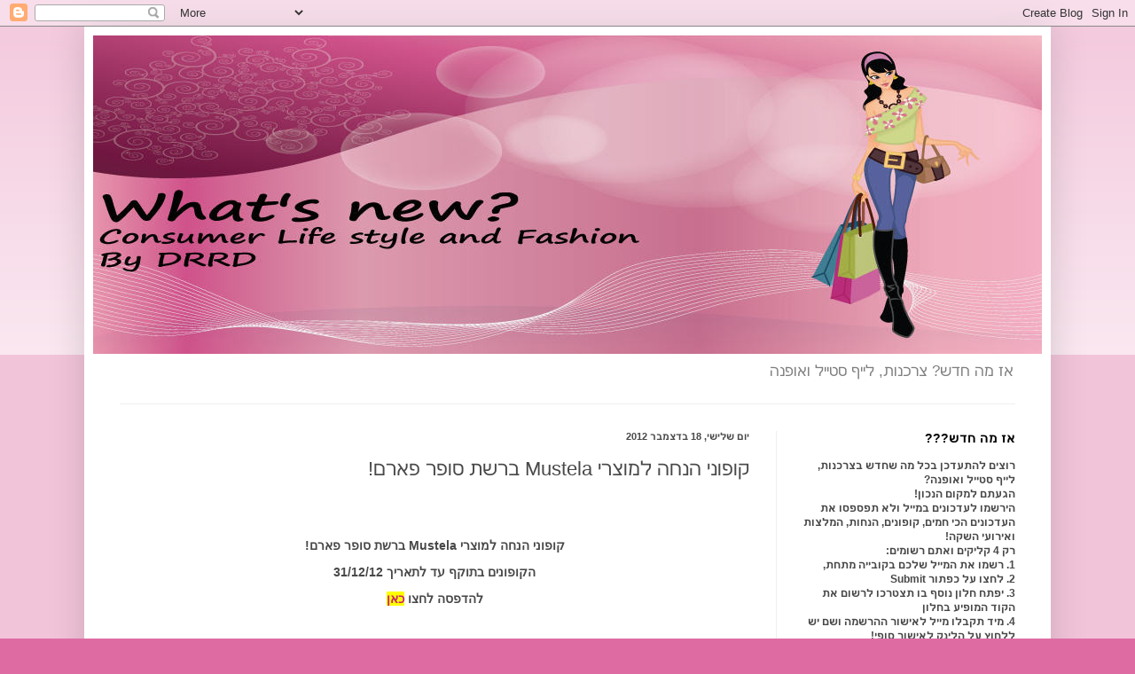

--- FILE ---
content_type: text/html; charset=UTF-8
request_url: https://1drrd.blogspot.com/2012/12/mustela.html
body_size: 11786
content:
<!DOCTYPE html>
<html class='v2' dir='rtl' lang='he'>
<head>
<link href='https://www.blogger.com/static/v1/widgets/2370241452-css_bundle_v2_rtl.css' rel='stylesheet' type='text/css'/>
<meta content='width=1100' name='viewport'/>
<meta content='text/html; charset=UTF-8' http-equiv='Content-Type'/>
<meta content='blogger' name='generator'/>
<link href='https://1drrd.blogspot.com/favicon.ico' rel='icon' type='image/x-icon'/>
<link href='http://1drrd.blogspot.com/2012/12/mustela.html' rel='canonical'/>
<link rel="alternate" type="application/atom+xml" title="What&#39;s New - בלוג צרכנות ולייף סטייל - Atom" href="https://1drrd.blogspot.com/feeds/posts/default" />
<link rel="alternate" type="application/rss+xml" title="What&#39;s New - בלוג צרכנות ולייף סטייל - RSS" href="https://1drrd.blogspot.com/feeds/posts/default?alt=rss" />
<link rel="service.post" type="application/atom+xml" title="What&#39;s New - בלוג צרכנות ולייף סטייל - Atom" href="https://www.blogger.com/feeds/120270773792737451/posts/default" />

<link rel="alternate" type="application/atom+xml" title="What&#39;s New - בלוג צרכנות ולייף סטייל - Atom" href="https://1drrd.blogspot.com/feeds/7087534463355280043/comments/default" />
<!--Can't find substitution for tag [blog.ieCssRetrofitLinks]-->
<meta content='http://1drrd.blogspot.com/2012/12/mustela.html' property='og:url'/>
<meta content='קופוני הנחה למוצרי Mustela ברשת סופר פארם!' property='og:title'/>
<meta content='    קופוני הנחה למוצרי Mustela ברשת סופר פארם!   הקופונים בתוקף עד לתאריך 31/12/12   להדפסה לחצו  כאן     ' property='og:description'/>
<title>What's New - בלוג צרכנות ולייף סטייל: קופוני הנחה למוצרי Mustela ברשת סופר פארם!</title>
<style id='page-skin-1' type='text/css'><!--
/*
-----------------------------------------------
Blogger Template Style
Name:     Simple
Designer: Blogger
URL:      www.blogger.com
----------------------------------------------- */
/* Content
----------------------------------------------- */
body {
font: normal normal 12px Arial, Tahoma, Helvetica, FreeSans, sans-serif;
color: #484848;
background: #de6ca3 none repeat scroll top left;
padding: 0 40px 40px 40px;
}
html body .region-inner {
min-width: 0;
max-width: 100%;
width: auto;
}
h2 {
font-size: 22px;
}
a:link {
text-decoration:none;
color: #c9246b;
}
a:visited {
text-decoration:none;
color: #8d8d8d;
}
a:hover {
text-decoration:underline;
color: #ff3c80;
}
.body-fauxcolumn-outer .fauxcolumn-inner {
background: transparent url(https://resources.blogblog.com/blogblog/data/1kt/simple/body_gradient_tile_light.png) repeat scroll top left;
_background-image: none;
}
.body-fauxcolumn-outer .cap-top {
position: absolute;
z-index: 1;
height: 400px;
width: 100%;
}
.body-fauxcolumn-outer .cap-top .cap-left {
width: 100%;
background: transparent url(https://resources.blogblog.com/blogblog/data/1kt/simple/gradients_light.png) repeat-x scroll top left;
_background-image: none;
}
.content-outer {
-moz-box-shadow: 0 0 40px rgba(0, 0, 0, .15);
-webkit-box-shadow: 0 0 5px rgba(0, 0, 0, .15);
-goog-ms-box-shadow: 0 0 10px #333333;
box-shadow: 0 0 40px rgba(0, 0, 0, .15);
margin-bottom: 1px;
}
.content-inner {
padding: 10px 10px;
}
.content-inner {
background-color: #ffffff;
}
/* Header
----------------------------------------------- */
.header-outer {
background: transparent none repeat-x scroll 0 -400px;
_background-image: none;
}
.Header h1 {
font: normal normal 60px Arial, Tahoma, Helvetica, FreeSans, sans-serif;
color: #c63680;
text-shadow: -1px -1px 1px rgba(0, 0, 0, .2);
}
.Header h1 a {
color: #c63680;
}
.Header .description {
font-size: 140%;
color: #7e7e7e;
}
.header-inner .Header .titlewrapper {
padding: 22px 30px;
}
.header-inner .Header .descriptionwrapper {
padding: 0 30px;
}
/* Tabs
----------------------------------------------- */
.tabs-inner .section:first-child {
border-top: 1px solid #efefef;
}
.tabs-inner .section:first-child ul {
margin-top: -1px;
border-top: 1px solid #efefef;
border-left: 0 solid #efefef;
border-right: 0 solid #efefef;
}
.tabs-inner .widget ul {
background: #f6f6f6 url(https://resources.blogblog.com/blogblog/data/1kt/simple/gradients_light.png) repeat-x scroll 0 -800px;
_background-image: none;
border-bottom: 1px solid #efefef;
margin-top: 0;
margin-left: -30px;
margin-right: -30px;
}
.tabs-inner .widget li a {
display: inline-block;
padding: .6em 1em;
font: normal normal 14px Arial, Tahoma, Helvetica, FreeSans, sans-serif;
color: #9d9d9d;
border-right: 1px solid #ffffff;
border-left: 1px solid #efefef;
}
.tabs-inner .widget li:first-child a {
border-right: none;
}
.tabs-inner .widget li.selected a, .tabs-inner .widget li a:hover {
color: #000000;
background-color: #efefef;
text-decoration: none;
}
/* Columns
----------------------------------------------- */
.main-outer {
border-top: 0 solid #efefef;
}
.fauxcolumn-left-outer .fauxcolumn-inner {
border-right: 1px solid #efefef;
}
.fauxcolumn-right-outer .fauxcolumn-inner {
border-left: 1px solid #efefef;
}
/* Headings
----------------------------------------------- */
div.widget > h2,
div.widget h2.title {
margin: 0 0 1em 0;
font: normal bold 14px Arial, Tahoma, Helvetica, FreeSans, sans-serif;
color: #000000;
}
/* Widgets
----------------------------------------------- */
.widget .zippy {
color: #9d9d9d;
text-shadow: 2px 2px 1px rgba(0, 0, 0, .1);
}
.widget .popular-posts ul {
list-style: none;
}
/* Posts
----------------------------------------------- */
h2.date-header {
font: normal bold 11px Arial, Tahoma, Helvetica, FreeSans, sans-serif;
}
.date-header span {
background-color: transparent;
color: #484848;
padding: inherit;
letter-spacing: inherit;
margin: inherit;
}
.main-inner {
padding-top: 30px;
padding-bottom: 30px;
}
.main-inner .column-center-inner {
padding: 0 15px;
}
.main-inner .column-center-inner .section {
margin: 0 15px;
}
.post {
margin: 0 0 25px 0;
}
h3.post-title, .comments h4 {
font: normal normal 22px Arial, Tahoma, Helvetica, FreeSans, sans-serif;
margin: .75em 0 0;
}
.post-body {
font-size: 110%;
line-height: 1.4;
position: relative;
}
.post-body img, .post-body .tr-caption-container, .Profile img, .Image img,
.BlogList .item-thumbnail img {
padding: 2px;
background: #ffffff;
border: 1px solid #efefef;
-moz-box-shadow: 1px 1px 5px rgba(0, 0, 0, .1);
-webkit-box-shadow: 1px 1px 5px rgba(0, 0, 0, .1);
box-shadow: 1px 1px 5px rgba(0, 0, 0, .1);
}
.post-body img, .post-body .tr-caption-container {
padding: 5px;
}
.post-body .tr-caption-container {
color: #484848;
}
.post-body .tr-caption-container img {
padding: 0;
background: transparent;
border: none;
-moz-box-shadow: 0 0 0 rgba(0, 0, 0, .1);
-webkit-box-shadow: 0 0 0 rgba(0, 0, 0, .1);
box-shadow: 0 0 0 rgba(0, 0, 0, .1);
}
.post-header {
margin: 0 0 1.5em;
line-height: 1.6;
font-size: 90%;
}
.post-footer {
margin: 20px -2px 0;
padding: 5px 10px;
color: #6f6f6f;
background-color: #fafafa;
border-bottom: 1px solid #efefef;
line-height: 1.6;
font-size: 90%;
}
#comments .comment-author {
padding-top: 1.5em;
border-top: 1px solid #efefef;
background-position: 0 1.5em;
}
#comments .comment-author:first-child {
padding-top: 0;
border-top: none;
}
.avatar-image-container {
margin: .2em 0 0;
}
#comments .avatar-image-container img {
border: 1px solid #efefef;
}
/* Comments
----------------------------------------------- */
.comments .comments-content .icon.blog-author {
background-repeat: no-repeat;
background-image: url([data-uri]);
}
.comments .comments-content .loadmore a {
border-top: 1px solid #9d9d9d;
border-bottom: 1px solid #9d9d9d;
}
.comments .comment-thread.inline-thread {
background-color: #fafafa;
}
.comments .continue {
border-top: 2px solid #9d9d9d;
}
/* Accents
---------------------------------------------- */
.section-columns td.columns-cell {
border-right: 1px solid #efefef;
}
.blog-pager {
background: transparent none no-repeat scroll top center;
}
.blog-pager-older-link, .home-link,
.blog-pager-newer-link {
background-color: #ffffff;
padding: 5px;
}
.footer-outer {
border-top: 0 dashed #bbbbbb;
}
/* Mobile
----------------------------------------------- */
body.mobile  {
background-size: auto;
}
.mobile .body-fauxcolumn-outer {
background: transparent none repeat scroll top left;
}
.mobile .body-fauxcolumn-outer .cap-top {
background-size: 100% auto;
}
.mobile .content-outer {
-webkit-box-shadow: 0 0 3px rgba(0, 0, 0, .15);
box-shadow: 0 0 3px rgba(0, 0, 0, .15);
}
.mobile .tabs-inner .widget ul {
margin-left: 0;
margin-right: 0;
}
.mobile .post {
margin: 0;
}
.mobile .main-inner .column-center-inner .section {
margin: 0;
}
.mobile .date-header span {
padding: 0.1em 10px;
margin: 0 -10px;
}
.mobile h3.post-title {
margin: 0;
}
.mobile .blog-pager {
background: transparent none no-repeat scroll top center;
}
.mobile .footer-outer {
border-top: none;
}
.mobile .main-inner, .mobile .footer-inner {
background-color: #ffffff;
}
.mobile-index-contents {
color: #484848;
}
.mobile-link-button {
background-color: #c9246b;
}
.mobile-link-button a:link, .mobile-link-button a:visited {
color: #ffffff;
}
.mobile .tabs-inner .section:first-child {
border-top: none;
}
.mobile .tabs-inner .PageList .widget-content {
background-color: #efefef;
color: #000000;
border-top: 1px solid #efefef;
border-bottom: 1px solid #efefef;
}
.mobile .tabs-inner .PageList .widget-content .pagelist-arrow {
border-right: 1px solid #efefef;
}

--></style>
<style id='template-skin-1' type='text/css'><!--
body {
min-width: 1090px;
}
.content-outer, .content-fauxcolumn-outer, .region-inner {
min-width: 1090px;
max-width: 1090px;
_width: 1090px;
}
.main-inner .columns {
padding-left: 0px;
padding-right: 300px;
}
.main-inner .fauxcolumn-center-outer {
left: 0px;
right: 300px;
/* IE6 does not respect left and right together */
_width: expression(this.parentNode.offsetWidth -
parseInt("0px") -
parseInt("300px") + 'px');
}
.main-inner .fauxcolumn-left-outer {
width: 0px;
}
.main-inner .fauxcolumn-right-outer {
width: 300px;
}
.main-inner .column-left-outer {
width: 0px;
right: 100%;
margin-left: -0px;
}
.main-inner .column-right-outer {
width: 300px;
margin-right: -300px;
}
#layout {
min-width: 0;
}
#layout .content-outer {
min-width: 0;
width: 800px;
}
#layout .region-inner {
min-width: 0;
width: auto;
}
body#layout div.add_widget {
padding: 8px;
}
body#layout div.add_widget a {
margin-left: 32px;
}
--></style>
<script type='text/javascript'>
        (function(i,s,o,g,r,a,m){i['GoogleAnalyticsObject']=r;i[r]=i[r]||function(){
        (i[r].q=i[r].q||[]).push(arguments)},i[r].l=1*new Date();a=s.createElement(o),
        m=s.getElementsByTagName(o)[0];a.async=1;a.src=g;m.parentNode.insertBefore(a,m)
        })(window,document,'script','https://www.google-analytics.com/analytics.js','ga');
        ga('create', 'UA-40257784-2', 'auto', 'blogger');
        ga('blogger.send', 'pageview');
      </script>
<link href='https://www.blogger.com/dyn-css/authorization.css?targetBlogID=120270773792737451&amp;zx=8a20c88f-f48b-4277-b88f-5cabf73b51c1' media='none' onload='if(media!=&#39;all&#39;)media=&#39;all&#39;' rel='stylesheet'/><noscript><link href='https://www.blogger.com/dyn-css/authorization.css?targetBlogID=120270773792737451&amp;zx=8a20c88f-f48b-4277-b88f-5cabf73b51c1' rel='stylesheet'/></noscript>
<meta name='google-adsense-platform-account' content='ca-host-pub-1556223355139109'/>
<meta name='google-adsense-platform-domain' content='blogspot.com'/>

<!-- data-ad-client=ca-pub-1738349963304058 -->

</head>
<body class='loading variant-pale'>
<div class='navbar section' id='navbar' name='סרגל ניווט'><div class='widget Navbar' data-version='1' id='Navbar1'><script type="text/javascript">
    function setAttributeOnload(object, attribute, val) {
      if(window.addEventListener) {
        window.addEventListener('load',
          function(){ object[attribute] = val; }, false);
      } else {
        window.attachEvent('onload', function(){ object[attribute] = val; });
      }
    }
  </script>
<div id="navbar-iframe-container"></div>
<script type="text/javascript" src="https://apis.google.com/js/platform.js"></script>
<script type="text/javascript">
      gapi.load("gapi.iframes:gapi.iframes.style.bubble", function() {
        if (gapi.iframes && gapi.iframes.getContext) {
          gapi.iframes.getContext().openChild({
              url: 'https://www.blogger.com/navbar/120270773792737451?po\x3d7087534463355280043\x26origin\x3dhttps://1drrd.blogspot.com',
              where: document.getElementById("navbar-iframe-container"),
              id: "navbar-iframe"
          });
        }
      });
    </script><script type="text/javascript">
(function() {
var script = document.createElement('script');
script.type = 'text/javascript';
script.src = '//pagead2.googlesyndication.com/pagead/js/google_top_exp.js';
var head = document.getElementsByTagName('head')[0];
if (head) {
head.appendChild(script);
}})();
</script>
</div></div>
<div class='body-fauxcolumns'>
<div class='fauxcolumn-outer body-fauxcolumn-outer'>
<div class='cap-top'>
<div class='cap-left'></div>
<div class='cap-right'></div>
</div>
<div class='fauxborder-left'>
<div class='fauxborder-right'></div>
<div class='fauxcolumn-inner'>
</div>
</div>
<div class='cap-bottom'>
<div class='cap-left'></div>
<div class='cap-right'></div>
</div>
</div>
</div>
<div class='content'>
<div class='content-fauxcolumns'>
<div class='fauxcolumn-outer content-fauxcolumn-outer'>
<div class='cap-top'>
<div class='cap-left'></div>
<div class='cap-right'></div>
</div>
<div class='fauxborder-left'>
<div class='fauxborder-right'></div>
<div class='fauxcolumn-inner'>
</div>
</div>
<div class='cap-bottom'>
<div class='cap-left'></div>
<div class='cap-right'></div>
</div>
</div>
</div>
<div class='content-outer'>
<div class='content-cap-top cap-top'>
<div class='cap-left'></div>
<div class='cap-right'></div>
</div>
<div class='fauxborder-left content-fauxborder-left'>
<div class='fauxborder-right content-fauxborder-right'></div>
<div class='content-inner'>
<header>
<div class='header-outer'>
<div class='header-cap-top cap-top'>
<div class='cap-left'></div>
<div class='cap-right'></div>
</div>
<div class='fauxborder-left header-fauxborder-left'>
<div class='fauxborder-right header-fauxborder-right'></div>
<div class='region-inner header-inner'>
<div class='header section' id='header' name='כותרת'><div class='widget Header' data-version='1' id='Header1'>
<div id='header-inner'>
<a href='https://1drrd.blogspot.com/' style='display: block'>
<img alt='What&#39;s New - בלוג צרכנות ולייף סטייל' height='359px; ' id='Header1_headerimg' src='https://blogger.googleusercontent.com/img/b/R29vZ2xl/AVvXsEhWWrw5rx2tQ4DDsjGLmcfJ0rsj0AVfTtGCcC5emRr1ISvxT_QpuYE8XtIh3AcP5mhJ_yA9L3Nk55pGwFkJog5R3bwCsqLO_m1f9A3NbKS7u-_jzYiEYEOIvjNIcmqq2ftiyHzNvZ_8OtuR/s1600/%25D7%259C%25D7%2595%25D7%2592%25D7%2595+%25D7%2592%25D7%2593%25D7%2595%25D7%259C+%25D7%25A8%25D7%2597%25D7%2591+%25D7%259C%25D7%25AA%25D7%25A4%25D7%2595%25D7%2596.jpg' style='display: block' width='1120px; '/>
</a>
<div class='descriptionwrapper'>
<p class='description'><span>אז מה חדש?
צרכנות, לייף סטייל ואופנה</span></p>
</div>
</div>
</div></div>
</div>
</div>
<div class='header-cap-bottom cap-bottom'>
<div class='cap-left'></div>
<div class='cap-right'></div>
</div>
</div>
</header>
<div class='tabs-outer'>
<div class='tabs-cap-top cap-top'>
<div class='cap-left'></div>
<div class='cap-right'></div>
</div>
<div class='fauxborder-left tabs-fauxborder-left'>
<div class='fauxborder-right tabs-fauxborder-right'></div>
<div class='region-inner tabs-inner'>
<div class='tabs no-items section' id='crosscol' name='לרוחב העמודות'></div>
<div class='tabs no-items section' id='crosscol-overflow' name='Cross-Column 2'></div>
</div>
</div>
<div class='tabs-cap-bottom cap-bottom'>
<div class='cap-left'></div>
<div class='cap-right'></div>
</div>
</div>
<div class='main-outer'>
<div class='main-cap-top cap-top'>
<div class='cap-left'></div>
<div class='cap-right'></div>
</div>
<div class='fauxborder-left main-fauxborder-left'>
<div class='fauxborder-right main-fauxborder-right'></div>
<div class='region-inner main-inner'>
<div class='columns fauxcolumns'>
<div class='fauxcolumn-outer fauxcolumn-center-outer'>
<div class='cap-top'>
<div class='cap-left'></div>
<div class='cap-right'></div>
</div>
<div class='fauxborder-left'>
<div class='fauxborder-right'></div>
<div class='fauxcolumn-inner'>
</div>
</div>
<div class='cap-bottom'>
<div class='cap-left'></div>
<div class='cap-right'></div>
</div>
</div>
<div class='fauxcolumn-outer fauxcolumn-left-outer'>
<div class='cap-top'>
<div class='cap-left'></div>
<div class='cap-right'></div>
</div>
<div class='fauxborder-left'>
<div class='fauxborder-right'></div>
<div class='fauxcolumn-inner'>
</div>
</div>
<div class='cap-bottom'>
<div class='cap-left'></div>
<div class='cap-right'></div>
</div>
</div>
<div class='fauxcolumn-outer fauxcolumn-right-outer'>
<div class='cap-top'>
<div class='cap-left'></div>
<div class='cap-right'></div>
</div>
<div class='fauxborder-left'>
<div class='fauxborder-right'></div>
<div class='fauxcolumn-inner'>
</div>
</div>
<div class='cap-bottom'>
<div class='cap-left'></div>
<div class='cap-right'></div>
</div>
</div>
<!-- corrects IE6 width calculation -->
<div class='columns-inner'>
<div class='column-center-outer'>
<div class='column-center-inner'>
<div class='main section' id='main' name='ראשי'><div class='widget Blog' data-version='1' id='Blog1'>
<div class='blog-posts hfeed'>

          <div class="date-outer">
        
<h2 class='date-header'><span>יום שלישי, 18 בדצמבר 2012</span></h2>

          <div class="date-posts">
        
<div class='post-outer'>
<div class='post hentry uncustomized-post-template' itemprop='blogPost' itemscope='itemscope' itemtype='http://schema.org/BlogPosting'>
<meta content='120270773792737451' itemprop='blogId'/>
<meta content='7087534463355280043' itemprop='postId'/>
<a name='7087534463355280043'></a>
<h3 class='post-title entry-title' itemprop='name'>
קופוני הנחה למוצרי Mustela ברשת סופר פארם!
</h3>
<div class='post-header'>
<div class='post-header-line-1'></div>
</div>
<div class='post-body entry-content' id='post-body-7087534463355280043' itemprop='description articleBody'>
<div dir="rtl" style="text-align: right;" trbidi="on">
<br />
<br />
<div style="font-family: Arial, Tahoma, sans-serif; font-size: 13px; line-height: 1.25em; margin-bottom: 1em; margin-top: 1em; text-align: center;">
<span style="font-size: 14px;"><strong>קופוני הנחה למוצרי Mustela ברשת סופר פארם!</strong></span></div>
<div style="font-family: Arial, Tahoma, sans-serif; font-size: 13px; line-height: 1.25em; margin-bottom: 1em; margin-top: 1em; text-align: center;">
<span style="font-size: 14px;"><strong>הקופונים בתוקף עד לתאריך 31/12/12</strong></span></div>
<div style="font-family: Arial, Tahoma, sans-serif; font-size: 13px; line-height: 1.25em; margin-bottom: 1em; margin-top: 1em; text-align: center;">
<span style="font-size: 14px;"><strong>להדפסה לחצו&nbsp;<span style="background-color: yellow;"><a _cke_saved_href="http://www.imaclub.co.il/content.php?id=1046&amp;utm_source=%D7%9E%D7%95%D7%A2%D7%93%D7%95%D7%9F+%D7%90%D7%9E%D7%90&amp;utm_campaign=cc01de11cb-%D7%9E%D7%95%D7%A1%D7%98%D7%9C%D7%94&amp;utm_medium=email" href="http://www.imaclub.co.il/content.php?id=1046&amp;utm_source=%D7%9E%D7%95%D7%A2%D7%93%D7%95%D7%9F+%D7%90%D7%9E%D7%90&amp;utm_campaign=cc01de11cb-%D7%9E%D7%95%D7%A1%D7%98%D7%9C%D7%94&amp;utm_medium=email">כאן</a></span></strong></span></div>
<div>
<span style="font-size: 14px;"><strong><br /></strong></span></div>
</div>
<div style='clear: both;'></div>
</div>
<div class='post-footer'>
<div class='post-footer-line post-footer-line-1'>
<span class='post-author vcard'>
פורסם על ידי
<span class='fn' itemprop='author' itemscope='itemscope' itemtype='http://schema.org/Person'>
<meta content='https://www.blogger.com/profile/16149446945475853697' itemprop='url'/>
<a class='g-profile' href='https://www.blogger.com/profile/16149446945475853697' rel='author' title='author profile'>
<span itemprop='name'>DRRD</span>
</a>
</span>
</span>
<span class='post-timestamp'>
ב-
<meta content='http://1drrd.blogspot.com/2012/12/mustela.html' itemprop='url'/>
<a class='timestamp-link' href='https://1drrd.blogspot.com/2012/12/mustela.html' rel='bookmark' title='permanent link'><abbr class='published' itemprop='datePublished' title='2012-12-18T01:40:00+02:00'>1:40</abbr></a>
</span>
<span class='post-comment-link'>
</span>
<span class='post-icons'>
<span class='item-control blog-admin pid-774000858'>
<a href='https://www.blogger.com/post-edit.g?blogID=120270773792737451&postID=7087534463355280043&from=pencil' title='ערוך פרסום'>
<img alt='' class='icon-action' height='18' src='https://resources.blogblog.com/img/icon18_edit_allbkg.gif' width='18'/>
</a>
</span>
</span>
<div class='post-share-buttons goog-inline-block'>
<a class='goog-inline-block share-button sb-email' href='https://www.blogger.com/share-post.g?blogID=120270773792737451&postID=7087534463355280043&target=email' target='_blank' title='שלח באימייל'><span class='share-button-link-text'>שלח באימייל</span></a><a class='goog-inline-block share-button sb-blog' href='https://www.blogger.com/share-post.g?blogID=120270773792737451&postID=7087534463355280043&target=blog' onclick='window.open(this.href, "_blank", "height=270,width=475"); return false;' target='_blank' title='BlogThis!'><span class='share-button-link-text'>BlogThis!</span></a><a class='goog-inline-block share-button sb-twitter' href='https://www.blogger.com/share-post.g?blogID=120270773792737451&postID=7087534463355280043&target=twitter' target='_blank' title='‏שיתוף ב-X'><span class='share-button-link-text'>&#8207;שיתוף ב-X</span></a><a class='goog-inline-block share-button sb-facebook' href='https://www.blogger.com/share-post.g?blogID=120270773792737451&postID=7087534463355280043&target=facebook' onclick='window.open(this.href, "_blank", "height=430,width=640"); return false;' target='_blank' title='שתף אל פייסבוק'><span class='share-button-link-text'>שתף אל פייסבוק</span></a><a class='goog-inline-block share-button sb-pinterest' href='https://www.blogger.com/share-post.g?blogID=120270773792737451&postID=7087534463355280043&target=pinterest' target='_blank' title='‏שתף ל-Pinterest'><span class='share-button-link-text'>&#8207;שתף ל-Pinterest</span></a>
</div>
</div>
<div class='post-footer-line post-footer-line-2'>
<span class='post-labels'>
תוויות:
<a href='https://1drrd.blogspot.com/search/label/%D7%94%D7%A0%D7%97%D7%94' rel='tag'>הנחה</a>,
<a href='https://1drrd.blogspot.com/search/label/%D7%9E%D7%95%D7%A2%D7%93%D7%95%D7%9F%20%D7%90%D7%9E%D7%90' rel='tag'>מועדון אמא</a>,
<a href='https://1drrd.blogspot.com/search/label/%D7%A1%D7%95%D7%A4%D7%A8%20%D7%A4%D7%90%D7%A8%D7%9D' rel='tag'>סופר פארם</a>,
<a href='https://1drrd.blogspot.com/search/label/%D7%A7%D7%95%D7%A4%D7%95%D7%9F' rel='tag'>קופון</a>,
<a href='https://1drrd.blogspot.com/search/label/%D7%AA%D7%99%D7%A0%D7%95%D7%A7%D7%95%D7%AA' rel='tag'>תינוקות</a>,
<a href='https://1drrd.blogspot.com/search/label/Mustela' rel='tag'>Mustela</a>
</span>
</div>
<div class='post-footer-line post-footer-line-3'>
<span class='post-location'>
</span>
</div>
</div>
</div>
<div class='comments' id='comments'>
<a name='comments'></a>
<h4>אין תגובות:</h4>
<div id='Blog1_comments-block-wrapper'>
<dl class='avatar-comment-indent' id='comments-block'>
</dl>
</div>
<p class='comment-footer'>
<div class='comment-form'>
<a name='comment-form'></a>
<h4 id='comment-post-message'>הוסף רשומת תגובה</h4>
<p>
</p>
<a href='https://www.blogger.com/comment/frame/120270773792737451?po=7087534463355280043&hl=he&saa=85391&origin=https://1drrd.blogspot.com' id='comment-editor-src'></a>
<iframe allowtransparency='true' class='blogger-iframe-colorize blogger-comment-from-post' frameborder='0' height='410px' id='comment-editor' name='comment-editor' src='' width='100%'></iframe>
<script src='https://www.blogger.com/static/v1/jsbin/2830521187-comment_from_post_iframe.js' type='text/javascript'></script>
<script type='text/javascript'>
      BLOG_CMT_createIframe('https://www.blogger.com/rpc_relay.html');
    </script>
</div>
</p>
</div>
</div>
<div class='inline-ad'>
<script type="text/javascript"><!--
google_ad_client="pub-1738349963304058";
google_ad_host="pub-1556223355139109";
google_ad_width=300;
google_ad_height=250;
google_ad_format="300x250_as";
google_ad_type="text_image";
google_ad_host_channel="0001+S0009+L0007";
google_color_border="FFFFFF";
google_color_bg="FFFFFF";
google_color_link="2288BB";
google_color_url="666666";
google_color_text="222222";
//--></script>
<script type="text/javascript" src="//pagead2.googlesyndication.com/pagead/show_ads.js">
</script>
</div>

        </div></div>
      
</div>
<div class='blog-pager' id='blog-pager'>
<span id='blog-pager-newer-link'>
<a class='blog-pager-newer-link' href='https://1drrd.blogspot.com/2013/02/blog-post.html' id='Blog1_blog-pager-newer-link' title='רשומה חדשה יותר'>רשומה חדשה יותר</a>
</span>
<span id='blog-pager-older-link'>
<a class='blog-pager-older-link' href='https://1drrd.blogspot.com/2012/12/blog-post_10.html' id='Blog1_blog-pager-older-link' title='רשומה ישנה יותר'>רשומה ישנה יותר</a>
</span>
<a class='home-link' href='https://1drrd.blogspot.com/'>דף הבית</a>
</div>
<div class='clear'></div>
<div class='post-feeds'>
<div class='feed-links'>
הירשם ל-
<a class='feed-link' href='https://1drrd.blogspot.com/feeds/7087534463355280043/comments/default' target='_blank' type='application/atom+xml'>תגובות לפרסום (Atom)</a>
</div>
</div>
</div></div>
</div>
</div>
<div class='column-left-outer'>
<div class='column-left-inner'>
<aside>
</aside>
</div>
</div>
<div class='column-right-outer'>
<div class='column-right-inner'>
<aside>
<div class='sidebar section' id='sidebar-right-1'><div class='widget Text' data-version='1' id='Text1'>
<h2 class='title'>אז מה חדש???</h2>
<div class='widget-content'>
<b>רוצים להתעדכן בכל מה שחדש בצרכנות, לייף סטייל ואופנה?</b><div><div><b>הגעתם למקום הנכון!</b></div><div><b>הירשמו לעדכונים במייל ולא תפספסו את העדכונים הכי חמים, קופונים, הנחות, המלצות ואירועי השקה!</b></div></div><div><b>רק 4 קליקים ואתם רשומים:</b></div><div><b>1. רשמו את המייל שלכם בקובייה מתחת, </b></div><div><b>2. לחצו על כפתור Submit</b></div><div><b>3. יפתח חלון נוסף בו תצטרכו לרשום את הקוד המופיע בחלון</b></div><div><b>4. מיד תקבלו מייל לאישור ההרשמה ושם יש ללחוץ על הלינק לאישור סופי!</b></div><div><b>תהנו...</b></div>
</div>
<div class='clear'></div>
</div><div class='widget Stats' data-version='1' id='Stats1'>
<h2>סה"כ צפיות בדף</h2>
<div class='widget-content'>
<div id='Stats1_content' style='display: none;'>
<span class='counter-wrapper text-counter-wrapper' id='Stats1_totalCount'>
</span>
<div class='clear'></div>
</div>
</div>
</div><div class='widget Followers' data-version='1' id='Followers1'>
<h2 class='title'>קוראים</h2>
<div class='widget-content'>
<div id='Followers1-wrapper'>
<div style='margin-right:2px;'>
<div><script type="text/javascript" src="https://apis.google.com/js/platform.js"></script>
<div id="followers-iframe-container"></div>
<script type="text/javascript">
    window.followersIframe = null;
    function followersIframeOpen(url) {
      gapi.load("gapi.iframes", function() {
        if (gapi.iframes && gapi.iframes.getContext) {
          window.followersIframe = gapi.iframes.getContext().openChild({
            url: url,
            where: document.getElementById("followers-iframe-container"),
            messageHandlersFilter: gapi.iframes.CROSS_ORIGIN_IFRAMES_FILTER,
            messageHandlers: {
              '_ready': function(obj) {
                window.followersIframe.getIframeEl().height = obj.height;
              },
              'reset': function() {
                window.followersIframe.close();
                followersIframeOpen("https://www.blogger.com/followers/frame/120270773792737451?colors\x3dCgt0cmFuc3BhcmVudBILdHJhbnNwYXJlbnQaByM0ODQ4NDgiByNjOTI0NmIqByNmZmZmZmYyByMwMDAwMDA6ByM0ODQ4NDhCByNjOTI0NmJKByM5ZDlkOWRSByNjOTI0NmJaC3RyYW5zcGFyZW50\x26pageSize\x3d21\x26hl\x3dhe\x26origin\x3dhttps://1drrd.blogspot.com");
              },
              'open': function(url) {
                window.followersIframe.close();
                followersIframeOpen(url);
              }
            }
          });
        }
      });
    }
    followersIframeOpen("https://www.blogger.com/followers/frame/120270773792737451?colors\x3dCgt0cmFuc3BhcmVudBILdHJhbnNwYXJlbnQaByM0ODQ4NDgiByNjOTI0NmIqByNmZmZmZmYyByMwMDAwMDA6ByM0ODQ4NDhCByNjOTI0NmJKByM5ZDlkOWRSByNjOTI0NmJaC3RyYW5zcGFyZW50\x26pageSize\x3d21\x26hl\x3dhe\x26origin\x3dhttps://1drrd.blogspot.com");
  </script></div>
</div>
</div>
<div class='clear'></div>
</div>
</div><div class='widget HTML' data-version='1' id='HTML2'>
<h2 class='title'>Join us on Facebook</h2>
<div class='widget-content'>
<!-- Facebook Badge START --><a href="https://www.facebook.com/pages/Whats-new-Consumer-Life-style-and-Fashion/289138074474071" target="_TOP" style="font-family: &quot;lucida grande&quot;,tahoma,verdana,arial,sans-serif; font-size: 11px; font-variant: normal; font-style: normal; font-weight: normal; color: #3B5998; text-decoration: none;" title="What&#039;s new? Consumer Life style and Fashion">What&#039;s new? Consumer Life style and Fashion</a><br/><a href="https://www.facebook.com/pages/Whats-new-Consumer-Life-style-and-Fashion/289138074474071" target="_TOP" title="What&#039;s new? Consumer Life style and Fashion"><img src="https://badge.facebook.com/badge/289138074474071.2029.748757683.png" style="border: 0px;" /></a><br/><a href="http://www.facebook.com/business/dashboard/" target="_TOP" style="font-family: &quot;lucida grande&quot;,tahoma,verdana,arial,sans-serif; font-size: 11px; font-variant: normal; font-style: normal; font-weight: normal; color: #3B5998; text-decoration: none;" title="Make your own badge!">Promote Your Page Too</a><!-- Facebook Badge END -->
</div>
<div class='clear'></div>
</div><div class='widget BlogArchive' data-version='1' id='BlogArchive1'>
<h2>ארכיון הבלוג</h2>
<div class='widget-content'>
<div id='ArchiveList'>
<div id='BlogArchive1_ArchiveList'>
<ul class='hierarchy'>
<li class='archivedate collapsed'>
<a class='toggle' href='javascript:void(0)'>
<span class='zippy'>

        &#9668;&#160;
      
</span>
</a>
<a class='post-count-link' href='https://1drrd.blogspot.com/2013/'>
2013
</a>
<span class='post-count' dir='ltr'>(40)</span>
<ul class='hierarchy'>
<li class='archivedate collapsed'>
<a class='toggle' href='javascript:void(0)'>
<span class='zippy'>

        &#9668;&#160;
      
</span>
</a>
<a class='post-count-link' href='https://1drrd.blogspot.com/2013/07/'>
יולי
</a>
<span class='post-count' dir='ltr'>(1)</span>
</li>
</ul>
<ul class='hierarchy'>
<li class='archivedate collapsed'>
<a class='toggle' href='javascript:void(0)'>
<span class='zippy'>

        &#9668;&#160;
      
</span>
</a>
<a class='post-count-link' href='https://1drrd.blogspot.com/2013/06/'>
יוני
</a>
<span class='post-count' dir='ltr'>(4)</span>
</li>
</ul>
<ul class='hierarchy'>
<li class='archivedate collapsed'>
<a class='toggle' href='javascript:void(0)'>
<span class='zippy'>

        &#9668;&#160;
      
</span>
</a>
<a class='post-count-link' href='https://1drrd.blogspot.com/2013/05/'>
מאי
</a>
<span class='post-count' dir='ltr'>(7)</span>
</li>
</ul>
<ul class='hierarchy'>
<li class='archivedate collapsed'>
<a class='toggle' href='javascript:void(0)'>
<span class='zippy'>

        &#9668;&#160;
      
</span>
</a>
<a class='post-count-link' href='https://1drrd.blogspot.com/2013/04/'>
אפריל
</a>
<span class='post-count' dir='ltr'>(8)</span>
</li>
</ul>
<ul class='hierarchy'>
<li class='archivedate collapsed'>
<a class='toggle' href='javascript:void(0)'>
<span class='zippy'>

        &#9668;&#160;
      
</span>
</a>
<a class='post-count-link' href='https://1drrd.blogspot.com/2013/03/'>
מרץ
</a>
<span class='post-count' dir='ltr'>(12)</span>
</li>
</ul>
<ul class='hierarchy'>
<li class='archivedate collapsed'>
<a class='toggle' href='javascript:void(0)'>
<span class='zippy'>

        &#9668;&#160;
      
</span>
</a>
<a class='post-count-link' href='https://1drrd.blogspot.com/2013/02/'>
פברואר
</a>
<span class='post-count' dir='ltr'>(8)</span>
</li>
</ul>
</li>
</ul>
<ul class='hierarchy'>
<li class='archivedate expanded'>
<a class='toggle' href='javascript:void(0)'>
<span class='zippy toggle-open'>

        &#9660;&#160;
      
</span>
</a>
<a class='post-count-link' href='https://1drrd.blogspot.com/2012/'>
2012
</a>
<span class='post-count' dir='ltr'>(323)</span>
<ul class='hierarchy'>
<li class='archivedate expanded'>
<a class='toggle' href='javascript:void(0)'>
<span class='zippy toggle-open'>

        &#9660;&#160;
      
</span>
</a>
<a class='post-count-link' href='https://1drrd.blogspot.com/2012/12/'>
דצמבר
</a>
<span class='post-count' dir='ltr'>(11)</span>
<ul class='posts'>
<li><a href='https://1drrd.blogspot.com/2012/12/mustela.html'>קופוני הנחה למוצרי Mustela ברשת סופר פארם!</a></li>
<li><a href='https://1drrd.blogspot.com/2012/12/blog-post_10.html'>נס חנוכה בבית הבד שמנא!</a></li>
<li><a href='https://1drrd.blogspot.com/2012/12/blog-post_9.html'>פינוק יום הולדת בספא!</a></li>
<li><a href='https://1drrd.blogspot.com/2012/12/estee-lauder-299.html'>מזוודת איפור יוקרתית  של Estee Lauder ב- 299 &#8362; בלבד !</a></li>
<li><a href='https://1drrd.blogspot.com/2012/12/blog-post_6.html'>מבצעים לחנוכה ולחודש דצמבר!</a></li>
<li><a href='https://1drrd.blogspot.com/2012/12/3.html'>3 סופגניות מיני בחינם!</a></li>
<li><a href='https://1drrd.blogspot.com/2012/12/blog-post_5.html'>הצעות למתנות חנוכה לילדים!</a></li>
<li><a href='https://1drrd.blogspot.com/2012/12/kandesn-sunrider.html'>מוצרי טיפוח מבית Kandesn - Sunrider</a></li>
<li><a href='https://1drrd.blogspot.com/2012/12/blog-post_6707.html'>מבצעים רבותי מבצעים.....</a></li>
<li><a href='https://1drrd.blogspot.com/2012/12/blog-post_3.html'>יש לי נעליים חדשות :-)</a></li>
<li><a href='https://1drrd.blogspot.com/2012/12/blog-post.html'>פתרון לידיים חופשיות!</a></li>
</ul>
</li>
</ul>
<ul class='hierarchy'>
<li class='archivedate collapsed'>
<a class='toggle' href='javascript:void(0)'>
<span class='zippy'>

        &#9668;&#160;
      
</span>
</a>
<a class='post-count-link' href='https://1drrd.blogspot.com/2012/11/'>
נובמבר
</a>
<span class='post-count' dir='ltr'>(8)</span>
</li>
</ul>
<ul class='hierarchy'>
<li class='archivedate collapsed'>
<a class='toggle' href='javascript:void(0)'>
<span class='zippy'>

        &#9668;&#160;
      
</span>
</a>
<a class='post-count-link' href='https://1drrd.blogspot.com/2012/10/'>
אוקטובר
</a>
<span class='post-count' dir='ltr'>(9)</span>
</li>
</ul>
<ul class='hierarchy'>
<li class='archivedate collapsed'>
<a class='toggle' href='javascript:void(0)'>
<span class='zippy'>

        &#9668;&#160;
      
</span>
</a>
<a class='post-count-link' href='https://1drrd.blogspot.com/2012/09/'>
ספטמבר
</a>
<span class='post-count' dir='ltr'>(15)</span>
</li>
</ul>
<ul class='hierarchy'>
<li class='archivedate collapsed'>
<a class='toggle' href='javascript:void(0)'>
<span class='zippy'>

        &#9668;&#160;
      
</span>
</a>
<a class='post-count-link' href='https://1drrd.blogspot.com/2012/08/'>
אוגוסט
</a>
<span class='post-count' dir='ltr'>(28)</span>
</li>
</ul>
<ul class='hierarchy'>
<li class='archivedate collapsed'>
<a class='toggle' href='javascript:void(0)'>
<span class='zippy'>

        &#9668;&#160;
      
</span>
</a>
<a class='post-count-link' href='https://1drrd.blogspot.com/2012/07/'>
יולי
</a>
<span class='post-count' dir='ltr'>(31)</span>
</li>
</ul>
<ul class='hierarchy'>
<li class='archivedate collapsed'>
<a class='toggle' href='javascript:void(0)'>
<span class='zippy'>

        &#9668;&#160;
      
</span>
</a>
<a class='post-count-link' href='https://1drrd.blogspot.com/2012/06/'>
יוני
</a>
<span class='post-count' dir='ltr'>(42)</span>
</li>
</ul>
<ul class='hierarchy'>
<li class='archivedate collapsed'>
<a class='toggle' href='javascript:void(0)'>
<span class='zippy'>

        &#9668;&#160;
      
</span>
</a>
<a class='post-count-link' href='https://1drrd.blogspot.com/2012/05/'>
מאי
</a>
<span class='post-count' dir='ltr'>(38)</span>
</li>
</ul>
<ul class='hierarchy'>
<li class='archivedate collapsed'>
<a class='toggle' href='javascript:void(0)'>
<span class='zippy'>

        &#9668;&#160;
      
</span>
</a>
<a class='post-count-link' href='https://1drrd.blogspot.com/2012/04/'>
אפריל
</a>
<span class='post-count' dir='ltr'>(46)</span>
</li>
</ul>
<ul class='hierarchy'>
<li class='archivedate collapsed'>
<a class='toggle' href='javascript:void(0)'>
<span class='zippy'>

        &#9668;&#160;
      
</span>
</a>
<a class='post-count-link' href='https://1drrd.blogspot.com/2012/03/'>
מרץ
</a>
<span class='post-count' dir='ltr'>(47)</span>
</li>
</ul>
<ul class='hierarchy'>
<li class='archivedate collapsed'>
<a class='toggle' href='javascript:void(0)'>
<span class='zippy'>

        &#9668;&#160;
      
</span>
</a>
<a class='post-count-link' href='https://1drrd.blogspot.com/2012/02/'>
פברואר
</a>
<span class='post-count' dir='ltr'>(36)</span>
</li>
</ul>
<ul class='hierarchy'>
<li class='archivedate collapsed'>
<a class='toggle' href='javascript:void(0)'>
<span class='zippy'>

        &#9668;&#160;
      
</span>
</a>
<a class='post-count-link' href='https://1drrd.blogspot.com/2012/01/'>
ינואר
</a>
<span class='post-count' dir='ltr'>(12)</span>
</li>
</ul>
</li>
</ul>
</div>
</div>
<div class='clear'></div>
</div>
</div><div class='widget AdSense' data-version='1' id='AdSense1'>
<div class='widget-content'>
<script type="text/javascript"><!--
google_ad_client="pub-1738349963304058";
google_ad_host="pub-1556223355139109";
google_ad_width=250;
google_ad_height=250;
google_ad_format="250x250_as";
google_ad_type="text_image";
google_ad_host_channel="0001+S0008+L0001";
google_color_border="FFFFFF";
google_color_bg="FFFFFF";
google_color_link="000000";
google_color_url="2288BB";
google_color_text="222222";
//--></script>
<script type="text/javascript" src="//pagead2.googlesyndication.com/pagead/show_ads.js">
</script>
<div class='clear'></div>
</div>
</div><div class='widget Profile' data-version='1' id='Profile1'>
<h2>פרטים עלי</h2>
<div class='widget-content'>
<a href='https://www.blogger.com/profile/16149446945475853697'><img alt='התמונה שלי' class='profile-img' height='80' src='//blogger.googleusercontent.com/img/b/R29vZ2xl/AVvXsEjCCI0PKZFeMIYsdWRzdiB0IAjiTxgZjFa0HmRZOXLPGMyhZuSngUdp_ydrJEI-c8xA32BjbqK8vAPuJE70Mzylv7VfjePP_AO4mDz70TKBMUW12EdMPrJfZGB7FdY7Bg/s220/logo+for+blogger.jpg' width='60'/></a>
<dl class='profile-datablock'>
<dt class='profile-data'>
<a class='profile-name-link g-profile' href='https://www.blogger.com/profile/16149446945475853697' rel='author' style='background-image: url(//www.blogger.com/img/logo-16.png);'>
DRRD
</a>
</dt>
</dl>
<a class='profile-link' href='https://www.blogger.com/profile/16149446945475853697' rel='author'>הצג את הפרופיל המלא שלי</a>
<div class='clear'></div>
</div>
</div>
</div>
</aside>
</div>
</div>
</div>
<div style='clear: both'></div>
<!-- columns -->
</div>
<!-- main -->
</div>
</div>
<div class='main-cap-bottom cap-bottom'>
<div class='cap-left'></div>
<div class='cap-right'></div>
</div>
</div>
<footer>
<div class='footer-outer'>
<div class='footer-cap-top cap-top'>
<div class='cap-left'></div>
<div class='cap-right'></div>
</div>
<div class='fauxborder-left footer-fauxborder-left'>
<div class='fauxborder-right footer-fauxborder-right'></div>
<div class='region-inner footer-inner'>
<div class='foot no-items section' id='footer-1'></div>
<table border='0' cellpadding='0' cellspacing='0' class='section-columns columns-2'>
<tbody>
<tr>
<td class='first columns-cell'>
<div class='foot no-items section' id='footer-2-1'></div>
</td>
<td class='columns-cell'>
<div class='foot no-items section' id='footer-2-2'></div>
</td>
</tr>
</tbody>
</table>
<!-- outside of the include in order to lock Attribution widget -->
<div class='foot section' id='footer-3' name='כותרת תחתונה'><div class='widget Attribution' data-version='1' id='Attribution1'>
<div class='widget-content' style='text-align: center;'>
עיצוב פשוט. מופעל על ידי <a href='https://www.blogger.com' target='_blank'>Blogger</a>.
</div>
<div class='clear'></div>
</div></div>
</div>
</div>
<div class='footer-cap-bottom cap-bottom'>
<div class='cap-left'></div>
<div class='cap-right'></div>
</div>
</div>
</footer>
<!-- content -->
</div>
</div>
<div class='content-cap-bottom cap-bottom'>
<div class='cap-left'></div>
<div class='cap-right'></div>
</div>
</div>
</div>
<script type='text/javascript'>
    window.setTimeout(function() {
        document.body.className = document.body.className.replace('loading', '');
      }, 10);
  </script>

<script type="text/javascript" src="https://www.blogger.com/static/v1/widgets/2028843038-widgets.js"></script>
<script type='text/javascript'>
window['__wavt'] = 'AOuZoY7J_ZWOrk_VE2bNfcBd9A9735k1DQ:1769778237334';_WidgetManager._Init('//www.blogger.com/rearrange?blogID\x3d120270773792737451','//1drrd.blogspot.com/2012/12/mustela.html','120270773792737451');
_WidgetManager._SetDataContext([{'name': 'blog', 'data': {'blogId': '120270773792737451', 'title': 'What\x27s New - \u05d1\u05dc\u05d5\u05d2 \u05e6\u05e8\u05db\u05e0\u05d5\u05ea \u05d5\u05dc\u05d9\u05d9\u05e3 \u05e1\u05d8\u05d9\u05d9\u05dc', 'url': 'https://1drrd.blogspot.com/2012/12/mustela.html', 'canonicalUrl': 'http://1drrd.blogspot.com/2012/12/mustela.html', 'homepageUrl': 'https://1drrd.blogspot.com/', 'searchUrl': 'https://1drrd.blogspot.com/search', 'canonicalHomepageUrl': 'http://1drrd.blogspot.com/', 'blogspotFaviconUrl': 'https://1drrd.blogspot.com/favicon.ico', 'bloggerUrl': 'https://www.blogger.com', 'hasCustomDomain': false, 'httpsEnabled': true, 'enabledCommentProfileImages': true, 'gPlusViewType': 'FILTERED_POSTMOD', 'adultContent': false, 'analyticsAccountNumber': 'UA-40257784-2', 'encoding': 'UTF-8', 'locale': 'he', 'localeUnderscoreDelimited': 'en', 'languageDirection': 'rtl', 'isPrivate': false, 'isMobile': false, 'isMobileRequest': false, 'mobileClass': '', 'isPrivateBlog': false, 'isDynamicViewsAvailable': true, 'feedLinks': '\x3clink rel\x3d\x22alternate\x22 type\x3d\x22application/atom+xml\x22 title\x3d\x22What\x26#39;s New - \u05d1\u05dc\u05d5\u05d2 \u05e6\u05e8\u05db\u05e0\u05d5\u05ea \u05d5\u05dc\u05d9\u05d9\u05e3 \u05e1\u05d8\u05d9\u05d9\u05dc - Atom\x22 href\x3d\x22https://1drrd.blogspot.com/feeds/posts/default\x22 /\x3e\n\x3clink rel\x3d\x22alternate\x22 type\x3d\x22application/rss+xml\x22 title\x3d\x22What\x26#39;s New - \u05d1\u05dc\u05d5\u05d2 \u05e6\u05e8\u05db\u05e0\u05d5\u05ea \u05d5\u05dc\u05d9\u05d9\u05e3 \u05e1\u05d8\u05d9\u05d9\u05dc - RSS\x22 href\x3d\x22https://1drrd.blogspot.com/feeds/posts/default?alt\x3drss\x22 /\x3e\n\x3clink rel\x3d\x22service.post\x22 type\x3d\x22application/atom+xml\x22 title\x3d\x22What\x26#39;s New - \u05d1\u05dc\u05d5\u05d2 \u05e6\u05e8\u05db\u05e0\u05d5\u05ea \u05d5\u05dc\u05d9\u05d9\u05e3 \u05e1\u05d8\u05d9\u05d9\u05dc - Atom\x22 href\x3d\x22https://www.blogger.com/feeds/120270773792737451/posts/default\x22 /\x3e\n\n\x3clink rel\x3d\x22alternate\x22 type\x3d\x22application/atom+xml\x22 title\x3d\x22What\x26#39;s New - \u05d1\u05dc\u05d5\u05d2 \u05e6\u05e8\u05db\u05e0\u05d5\u05ea \u05d5\u05dc\u05d9\u05d9\u05e3 \u05e1\u05d8\u05d9\u05d9\u05dc - Atom\x22 href\x3d\x22https://1drrd.blogspot.com/feeds/7087534463355280043/comments/default\x22 /\x3e\n', 'meTag': '', 'adsenseClientId': 'ca-pub-1738349963304058', 'adsenseHostId': 'ca-host-pub-1556223355139109', 'adsenseHasAds': true, 'adsenseAutoAds': false, 'boqCommentIframeForm': true, 'loginRedirectParam': '', 'view': '', 'dynamicViewsCommentsSrc': '//www.blogblog.com/dynamicviews/4224c15c4e7c9321/js/comments.js', 'dynamicViewsScriptSrc': '//www.blogblog.com/dynamicviews/488fc340cdb1c4a9', 'plusOneApiSrc': 'https://apis.google.com/js/platform.js', 'disableGComments': true, 'interstitialAccepted': false, 'sharing': {'platforms': [{'name': '\u05e7\u05d1\u05dc \u05e7\u05d9\u05e9\u05d5\u05e8', 'key': 'link', 'shareMessage': '\u05e7\u05d1\u05dc \u05e7\u05d9\u05e9\u05d5\u05e8', 'target': ''}, {'name': 'Facebook', 'key': 'facebook', 'shareMessage': '\u05e9\u05ea\u05e3 \u05d1-Facebook', 'target': 'facebook'}, {'name': 'BlogThis!', 'key': 'blogThis', 'shareMessage': 'BlogThis!', 'target': 'blog'}, {'name': 'X', 'key': 'twitter', 'shareMessage': '\u05e9\u05ea\u05e3 \u05d1-X', 'target': 'twitter'}, {'name': 'Pinterest', 'key': 'pinterest', 'shareMessage': '\u05e9\u05ea\u05e3 \u05d1-Pinterest', 'target': 'pinterest'}, {'name': '\u05d0\u05d9\u05de\u05d9\u05d9\u05dc', 'key': 'email', 'shareMessage': '\u05d0\u05d9\u05de\u05d9\u05d9\u05dc', 'target': 'email'}], 'disableGooglePlus': true, 'googlePlusShareButtonWidth': 0, 'googlePlusBootstrap': '\x3cscript type\x3d\x22text/javascript\x22\x3ewindow.___gcfg \x3d {\x27lang\x27: \x27en\x27};\x3c/script\x3e'}, 'hasCustomJumpLinkMessage': false, 'jumpLinkMessage': '\u05d4\u05de\u05e9\u05da \u05dc\u05e7\u05e8\u05d5\u05d0', 'pageType': 'item', 'postId': '7087534463355280043', 'pageName': '\u05e7\u05d5\u05e4\u05d5\u05e0\u05d9 \u05d4\u05e0\u05d7\u05d4 \u05dc\u05de\u05d5\u05e6\u05e8\u05d9 Mustela \u05d1\u05e8\u05e9\u05ea \u05e1\u05d5\u05e4\u05e8 \u05e4\u05d0\u05e8\u05dd!', 'pageTitle': 'What\x27s New - \u05d1\u05dc\u05d5\u05d2 \u05e6\u05e8\u05db\u05e0\u05d5\u05ea \u05d5\u05dc\u05d9\u05d9\u05e3 \u05e1\u05d8\u05d9\u05d9\u05dc: \u05e7\u05d5\u05e4\u05d5\u05e0\u05d9 \u05d4\u05e0\u05d7\u05d4 \u05dc\u05de\u05d5\u05e6\u05e8\u05d9 Mustela \u05d1\u05e8\u05e9\u05ea \u05e1\u05d5\u05e4\u05e8 \u05e4\u05d0\u05e8\u05dd!'}}, {'name': 'features', 'data': {}}, {'name': 'messages', 'data': {'edit': '\u05e2\u05e8\u05d5\u05da', 'linkCopiedToClipboard': '\u05d4\u05e7\u05d9\u05e9\u05d5\u05e8 \u05d4\u05d5\u05e2\u05ea\u05e7 \u05dc\u05dc\u05d5\u05d7!', 'ok': '\u05d0\u05d9\u05e9\u05d5\u05e8', 'postLink': '\u05e4\u05e8\u05e1\u05dd \u05d0\u05ea \u05d4\u05e7\u05d9\u05e9\u05d5\u05e8'}}, {'name': 'template', 'data': {'name': 'Simple', 'localizedName': '\u05e4\u05e9\u05d5\u05d8', 'isResponsive': false, 'isAlternateRendering': false, 'isCustom': false, 'variant': 'pale', 'variantId': 'pale'}}, {'name': 'view', 'data': {'classic': {'name': 'classic', 'url': '?view\x3dclassic'}, 'flipcard': {'name': 'flipcard', 'url': '?view\x3dflipcard'}, 'magazine': {'name': 'magazine', 'url': '?view\x3dmagazine'}, 'mosaic': {'name': 'mosaic', 'url': '?view\x3dmosaic'}, 'sidebar': {'name': 'sidebar', 'url': '?view\x3dsidebar'}, 'snapshot': {'name': 'snapshot', 'url': '?view\x3dsnapshot'}, 'timeslide': {'name': 'timeslide', 'url': '?view\x3dtimeslide'}, 'isMobile': false, 'title': '\u05e7\u05d5\u05e4\u05d5\u05e0\u05d9 \u05d4\u05e0\u05d7\u05d4 \u05dc\u05de\u05d5\u05e6\u05e8\u05d9 Mustela \u05d1\u05e8\u05e9\u05ea \u05e1\u05d5\u05e4\u05e8 \u05e4\u05d0\u05e8\u05dd!', 'description': '    \u05e7\u05d5\u05e4\u05d5\u05e0\u05d9 \u05d4\u05e0\u05d7\u05d4 \u05dc\u05de\u05d5\u05e6\u05e8\u05d9 Mustela \u05d1\u05e8\u05e9\u05ea \u05e1\u05d5\u05e4\u05e8 \u05e4\u05d0\u05e8\u05dd!   \u05d4\u05e7\u05d5\u05e4\u05d5\u05e0\u05d9\u05dd \u05d1\u05ea\u05d5\u05e7\u05e3 \u05e2\u05d3 \u05dc\u05ea\u05d0\u05e8\u05d9\u05da 31/12/12   \u05dc\u05d4\u05d3\u05e4\u05e1\u05d4 \u05dc\u05d7\u05e6\u05d5\xa0 \u05db\u05d0\u05df     ', 'url': 'https://1drrd.blogspot.com/2012/12/mustela.html', 'type': 'item', 'isSingleItem': true, 'isMultipleItems': false, 'isError': false, 'isPage': false, 'isPost': true, 'isHomepage': false, 'isArchive': false, 'isLabelSearch': false, 'postId': 7087534463355280043}}]);
_WidgetManager._RegisterWidget('_NavbarView', new _WidgetInfo('Navbar1', 'navbar', document.getElementById('Navbar1'), {}, 'displayModeFull'));
_WidgetManager._RegisterWidget('_HeaderView', new _WidgetInfo('Header1', 'header', document.getElementById('Header1'), {}, 'displayModeFull'));
_WidgetManager._RegisterWidget('_BlogView', new _WidgetInfo('Blog1', 'main', document.getElementById('Blog1'), {'cmtInteractionsEnabled': false, 'lightboxEnabled': true, 'lightboxModuleUrl': 'https://www.blogger.com/static/v1/jsbin/684904112-lbx__iw.js', 'lightboxCssUrl': 'https://www.blogger.com/static/v1/v-css/828616780-lightbox_bundle_rtl.css'}, 'displayModeFull'));
_WidgetManager._RegisterWidget('_TextView', new _WidgetInfo('Text1', 'sidebar-right-1', document.getElementById('Text1'), {}, 'displayModeFull'));
_WidgetManager._RegisterWidget('_StatsView', new _WidgetInfo('Stats1', 'sidebar-right-1', document.getElementById('Stats1'), {'title': '\u05e1\u05d4\x22\u05db \u05e6\u05e4\u05d9\u05d5\u05ea \u05d1\u05d3\u05e3', 'showGraphicalCounter': false, 'showAnimatedCounter': false, 'showSparkline': false, 'statsUrl': '//1drrd.blogspot.com/b/stats?style\x3dBLACK_TRANSPARENT\x26timeRange\x3dALL_TIME\x26token\x3dAPq4FmCN2VTtV3dO2gHuDZCnnqJEWyL1jFqVS6hzVI_gasrZxBmBrat2oUL0fnySQmzknOm_J58S68nkoCxvPnn7Ub_T2_z5cA'}, 'displayModeFull'));
_WidgetManager._RegisterWidget('_FollowersView', new _WidgetInfo('Followers1', 'sidebar-right-1', document.getElementById('Followers1'), {}, 'displayModeFull'));
_WidgetManager._RegisterWidget('_HTMLView', new _WidgetInfo('HTML2', 'sidebar-right-1', document.getElementById('HTML2'), {}, 'displayModeFull'));
_WidgetManager._RegisterWidget('_BlogArchiveView', new _WidgetInfo('BlogArchive1', 'sidebar-right-1', document.getElementById('BlogArchive1'), {'languageDirection': 'rtl', 'loadingMessage': '\u200f\u05d4\u05d8\u05e2\u05d9\u05e0\u05d4 \u05de\u05ea\u05d1\u05e6\u05e2\u05ea\x26hellip;'}, 'displayModeFull'));
_WidgetManager._RegisterWidget('_AdSenseView', new _WidgetInfo('AdSense1', 'sidebar-right-1', document.getElementById('AdSense1'), {}, 'displayModeFull'));
_WidgetManager._RegisterWidget('_ProfileView', new _WidgetInfo('Profile1', 'sidebar-right-1', document.getElementById('Profile1'), {}, 'displayModeFull'));
_WidgetManager._RegisterWidget('_AttributionView', new _WidgetInfo('Attribution1', 'footer-3', document.getElementById('Attribution1'), {}, 'displayModeFull'));
</script>
</body>
</html>

--- FILE ---
content_type: text/html; charset=UTF-8
request_url: https://1drrd.blogspot.com/b/stats?style=BLACK_TRANSPARENT&timeRange=ALL_TIME&token=APq4FmCN2VTtV3dO2gHuDZCnnqJEWyL1jFqVS6hzVI_gasrZxBmBrat2oUL0fnySQmzknOm_J58S68nkoCxvPnn7Ub_T2_z5cA
body_size: -23
content:
{"total":286818,"sparklineOptions":{"backgroundColor":{"fillOpacity":0.1,"fill":"#000000"},"series":[{"areaOpacity":0.3,"color":"#202020"}]},"sparklineData":[[0,10],[1,17],[2,14],[3,6],[4,1],[5,1],[6,1],[7,4],[8,4],[9,3],[10,55],[11,100],[12,34],[13,46],[14,46],[15,42],[16,42],[17,38],[18,35],[19,21],[20,17],[21,11],[22,11],[23,5],[24,1],[25,1],[26,1],[27,1],[28,1],[29,1]],"nextTickMs":1800000}

--- FILE ---
content_type: text/html; charset=utf-8
request_url: https://www.google.com/recaptcha/api2/aframe
body_size: 252
content:
<!DOCTYPE HTML><html><head><meta http-equiv="content-type" content="text/html; charset=UTF-8"></head><body><script nonce="jv6AxNjMNEwJEDI1TUZ4QQ">/** Anti-fraud and anti-abuse applications only. See google.com/recaptcha */ try{var clients={'sodar':'https://pagead2.googlesyndication.com/pagead/sodar?'};window.addEventListener("message",function(a){try{if(a.source===window.parent){var b=JSON.parse(a.data);var c=clients[b['id']];if(c){var d=document.createElement('img');d.src=c+b['params']+'&rc='+(localStorage.getItem("rc::a")?sessionStorage.getItem("rc::b"):"");window.document.body.appendChild(d);sessionStorage.setItem("rc::e",parseInt(sessionStorage.getItem("rc::e")||0)+1);localStorage.setItem("rc::h",'1769778240195');}}}catch(b){}});window.parent.postMessage("_grecaptcha_ready", "*");}catch(b){}</script></body></html>